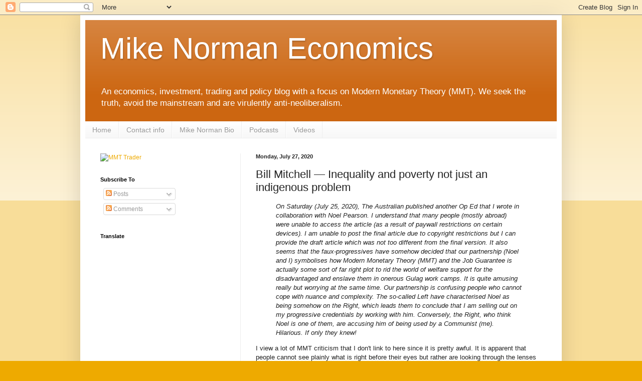

--- FILE ---
content_type: text/html; charset=utf-8
request_url: https://www.google.com/recaptcha/api2/aframe
body_size: 267
content:
<!DOCTYPE HTML><html><head><meta http-equiv="content-type" content="text/html; charset=UTF-8"></head><body><script nonce="Ggva2y4PtPxRJpY5I8luWg">/** Anti-fraud and anti-abuse applications only. See google.com/recaptcha */ try{var clients={'sodar':'https://pagead2.googlesyndication.com/pagead/sodar?'};window.addEventListener("message",function(a){try{if(a.source===window.parent){var b=JSON.parse(a.data);var c=clients[b['id']];if(c){var d=document.createElement('img');d.src=c+b['params']+'&rc='+(localStorage.getItem("rc::a")?sessionStorage.getItem("rc::b"):"");window.document.body.appendChild(d);sessionStorage.setItem("rc::e",parseInt(sessionStorage.getItem("rc::e")||0)+1);localStorage.setItem("rc::h",'1769240274825');}}}catch(b){}});window.parent.postMessage("_grecaptcha_ready", "*");}catch(b){}</script></body></html>